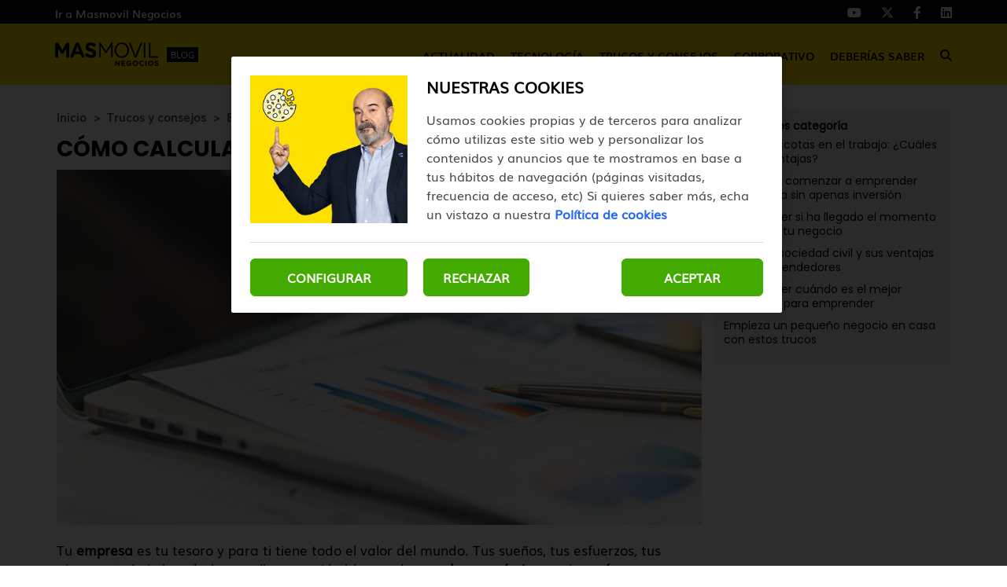

--- FILE ---
content_type: text/html; charset=UTF-8
request_url: https://blogempresas.masmovil.es/valor-economico-empresa/
body_size: 8750
content:
<!DOCTYPE html>
<html lang="es">
    <head>
        <title>Cómo calcular el valor económico de tu empresa | Blog MASMOVIL Negocios</title>

<!-- custom metas -->        
<meta name="title" content="Cómo calcular el valor económico de tu empresa | Blog MASMOVIL Negocios">

	
	
		
	    <meta name="description" content="Hoy te contamos qué es y cómo puedes calcular el valor económico de tu empresa.">
	    <meta itemprop="description" content="Hoy te contamos qué es y cómo puedes calcular el valor económico de tu empresa.">
	    
	

	
	
	<meta name="keywords" content="">

	
	
	<meta itemprop="name" content="Cómo calcular el valor económico de tu empresa">

	
	
	<meta itemprop="image" content="https://cdn.masmovil.es/embed/bcef478781f5eed96d77987f3201600704868/DIA-19sintexto.png">

	
	
	<meta name="twitter:card" content="summary_large_image">

	
	
	<meta name="twitter:url" content="https://blogempresas.masmovil.es/valor-economico-empresa/">

	
	
	

	
	
	

	
	
	<meta name="twitter:title" content="Cómo calcular el valor económico de tu empresa | Blog MASMOVIL Negocios">

	
	
	<meta name="twitter:description" content="Hoy te contamos qué es y cómo puedes calcular el valor económico de tu empresa.">

	
	
	<meta name="twitter:image" content="https://cdn.masmovil.es/embed/bcef478781f5eed96d77987f3201600704868/DIA-19sintexto.png">

	
	
	<meta property="og:locale" content="es_ES">

	
	
	<meta property="og:title" content="Cómo calcular el valor económico de tu empresa | Blog MASMOVIL Negocios">

	
	
	<meta property="og:type" content="article">

	
	
	<meta property="og:url" content="https://blogempresas.masmovil.es/valor-economico-empresa/">

	
	
	<meta property="og:image" content="https://cdn.masmovil.es/embed/bcef478781f5eed96d77987f3201600704868/DIA-19sintexto.png">

	
	
	<meta property="og:image:secure_url" content="https://cdn.masmovil.es/embed/bcef478781f5eed96d77987f3201600704868/DIA-19sintexto.png">

	
	
	<meta property="og:image:width" content="726">

	
	
	<meta property="og:image:height" content="400">

	
	
	<meta property="og:description" content="Hoy te contamos qué es y cómo puedes calcular el valor económico de tu empresa.">

	
	
	<meta property="og:site_name" content="Blog MASMOVIL Negocios">

	
	
	<meta property="article:author" content="Blog Negocios">

	
	
	<meta property="article:published_time" content="2017-06-19T11:03:30+02:00">

	
	
	<meta property="article:modified_time" content="2017-06-19T11:03:30+02:00">

	
	
	<meta property="article:section" content="Emprendedores">

	
	
	<meta property="article:tag" content="">

<link rel="canonical" href="https://blogempresas.masmovil.es/valor-economico-empresa/"/>





<!-- ld_json data -->












        
        
        
        













<script type="application/ld+json">{"@context":"http://schema.org","@type":"NewsArticle","mainEntityOfPage":{"@type":"WebPage","@id":"https://blogempresas.masmovil.es/valor-economico-empresa/"},"headline":"Cómo calcular el valor económico de tu empresa | Blog MASMOVIL Negocios","image":[{"@type":"ImageObject","url":"https://cdn.masmovil.es/embed/bcef478781f5eed96d77987f3201600704868/DIA-19sintexto.png","width":726,"height":400}],"datePublished":"2017-06-19T11:06:30+00:00","dateModified":"2017-06-19T11:06:30+00:00","author":{"@type":"Person","name":"Blog Negocios","url":"https://blogempresas.masmovil.es/autor/blog-negocios/","image":"https://cdn.masmovil.es/services/user/avatar/default.png","jobTitle":"Redactor"},"publisher":{"@type":"Organization","name":"Blog MASMOVIL Negocios","logo":{"@type":"ImageObject","url":""}},"description":"Hoy te contamos qué es y cómo puedes calcular el valor económico de tu empresa.","articleSection":"Emprendedores","keywords":[]}</script> 
        
        
        
        
        
        
        
        
        
        
        
        
        <!-- METAS -->
<meta http-equiv="Content-Type" content="text/html; charset=utf-8">
<meta name="viewport" content="width=device-width, initial-scale=1.0, maximum-scale=3.0, user-scalable=yes" />

<link rel="dns-prefetch" href="https://cdn.masmovil.es"/>






                
                <meta name="robots" content="index, follow">

<link rel="icon" href="https://cdn.masmovil.es/embed/87e67d26a5c3af8feca2c70e301600675785/favicon-bmme.png" type="image/png" />







<meta name="theme-color" content="#000000">
<meta name="msapplication-navbutton-color" content="#000000">
<meta name="apple-mobile-web-app-status-bar-style" content="#000000">

<link rel="manifest" href="https://blogempresas.masmovil.es/web_manifest.json">

<link rel="preload" href="https://cdn.masmovil.es/css/font-awesome/4.7.0/fontawesome-webfont.woff2?v=3" as="font" crossorigin>


<!-- ANALYTICS -->

<script data-cfasync="false">function webcc_set_cookie(name,value,days){var expires="";if(days){var date=new Date();date.setTime(date.getTime()+(days*24*60*60*1000));expires="; expires="+date.toUTCString()}
document.cookie=name+"="+value+expires+"; path=/"}
function webcc_get_cookie(name){var nameEQ=name+"=";var ca=document.cookie.split(';');for(var i=0;i<ca.length;i++){var c=ca[i];while(c.charAt(0)==' ')c=c.substring(1,c.length);if(c.indexOf(nameEQ)==0)return c.substring(nameEQ.length,c.length)}
return null}
var _ga_accounts=[],_ga_log_events=[],_ga_dimensions_data={};function _ga_event(a,b,c,d){};</script>



        
        <link rel="preload" href="https://cdn.masmovil.es/83554442/js/min.libraries.js?v=1762852642" as="script">
        <link rel="preload" href="https://cdn.masmovil.es/83554442/js/min.web.js?v=1762852642" as="script">


        
                
                <!-- Google Tag Manager -->
                <script>(function(w,d,s,l,i){w[l]=w[l]||[ ];w[l].push({'gtm.start':
                new Date().getTime(),event:'gtm.js'});w[l].push({"article":"83568992","section":"83554833","author":"83560386"});var f=d.getElementsByTagName(s)[0],
                j=d.createElement(s),dl=l!='dataLayer'?'&l='+l:'';j.async=true;j.src=
                'https://www.googletagmanager.com/gtm.js?id='+i+dl;f.parentNode.insertBefore(j,f);
                })(window,document,'script','dataLayer','GTM-T5NDW6C');</script>
                <!-- End Google Tag Manager -->





<link rel="preload" as="image" href="https://storage.googleapis.com/assets-pro/cookies/D-masmovil-cookies-img.jpg">
<link rel="preload" as="image" href="https://storage.googleapis.com/assets-pro/cookies/M-masmovil-cookies-img.jpg">



<script data-cfasync="false">
    var pg_is_mobile  = ((window.innerWidth > 0) ? window.innerWidth : screen.width) < 768,
        size_mobile   = pg_is_mobile,
        cms_id        = 83554442,
        pg_is_develop = false,
        base_path     = "",
        site_lang     = "es",
        user_country  = "SG";
</script>

<script data-cfasync="false">
            var googletag = {"cmd":[ ]},
                dfp_slots = [ ];
        </script>





<link rel="preload" href="https://cdn.masmovil.es/fonts/Muli/Muli.woff2" as="font" type="font/woff2" crossorigin>
<link rel="preload" href="https://cdn.masmovil.es/fonts/Muli/Muli-Bold.woff2" as="font" type="font/woff2" crossorigin>
<link rel="preload" href="https://cdn.masmovil.es/fonts/Poppins/Poppins-Regular.woff2" as="font" type="font/woff2" crossorigin>
<link rel="preload" href="https://cdn.masmovil.es/fonts/Poppins/Poppins-Bold.woff2" as="font" type="font/woff2" crossorigin> 
        
        
        
        
        <link rel="preload" href="https://cdn.masmovil.es/embed/bcef478781f5eed96d77987f3201600704868/DIA-19sintexto.png?imagick=1&size=750" as="image" imagesrcset="https://cdn.masmovil.es/embed/bcef478781f5eed96d77987f3201600704868/DIA-19sintexto.png?imagick=1&size=350 350w, https://cdn.masmovil.es/embed/bcef478781f5eed96d77987f3201600704868/DIA-19sintexto.png?imagick=1&size=500 500w, https://cdn.masmovil.es/embed/bcef478781f5eed96d77987f3201600704868/DIA-19sintexto.png?imagick=1&size=750 750w">
        
        <link rel="preload" href="https://cdn.masmovil.es/83554442/css/min.article.css?v=1762852642" as="style">
                <link rel="stylesheet" type="text/css" href="https://cdn.masmovil.es/83554442/css/min.article.css?v=1762852642">
        
        
        
        
        
        
        
        
            
        <script data-cfasync="false">var article_id = "83568992";</script>
    </head>
    
    <body class="art_type- art_page-1">
        
        
        
        
        

<!-- Google Tag Manager (noscript) -->
<noscript><iframe src="https://www.googletagmanager.com/ns.html?id=GTM-T5NDW6C" height="0" width="0" style="display:none;visibility:hidden"></iframe></noscript>
<!-- End Google Tag Manager (noscript) -->
        
        


<header class="container-fluid">
		<div class="top-header">
		    <div class="container header-height">
    		    <div class="row header-height">
        			<div class="col-sm-12 flex flex-row justify-between align-center header-height">
            		    <a href="https://www.masmovil.es/empresas/negocios-autonomos" target="_blank" class="top-header-link">Ir a Masmovil Negocios</a>
        				<div class="flex flex-row justify-between align-center top-header-right">
        				    
        				    <!-- **************************** -->
        				    
            				<ul class="flex flex-row justify-end">
                    		    <li>
                                			<a href="https://www.youtube.com/user/MasmovilTV" rel="nofollow" target="_blank">
                                				<i class="fab fa-youtube" aria-hidden="true"></i>
                                			</a>
                                		</li>
                                		<li>
                                			<a href="https://x.com/MMempresas" rel="nofollow" target="_blank">
                                				<i class="fab fa-x-twitter" aria-hidden="true"></i>
                                			</a>
                                		</li>
                                		<li>
                                			<a href="https://www.facebook.com/MASMOVILEmpresas/" rel="nofollow" target="_blank">
                                				<i class="fab fa-facebook-f" aria-hidden="true"></i>
                                			</a>
                                		</li>
                                		<li>
                                			<a href="https://www.linkedin.com/showcase/negocios-masmovil/" rel="nofollow" target="_blank">
                                				<i class="fab fa-linkedin" aria-hidden="true"></i>
                                			</a>
                                		</li>
            				</ul>
        				</div>
			</div>
			    </div>
			</div>
		</div>
		<div class="header">
		    <div class="container header-height">
    		    <div class="row header-height">
        			<div class="col-sm-12 flex flex-row justify-between align-center header-height">
        			    <div class="desktop-none mobile-menu">
        			        <span></span>
        			        <span></span>
        			        <span></span>
        			    </div>
    				    <a href="https://blogempresas.masmovil.es" class="header-logo" title="Blog MASMOVIL Empresas">
                					    <img alt="Blog MASMOVIL Negocios" class="logo" src="https://cdn.masmovil.es/embed/fd88c6fe46a2faf00a4b244187251717494077/Logo-MasMovil_Negocios.svg">
                				        <span>Blog</span>
                				    </a>
        				<nav class="mobile-none">
        					<ul class="flex flex-row justify-between align-center">
        				        
            						<li class="flex flex-column justify-center element-parent">
            							<div class="flex flex-column justify-center mobile-menu-elements">
            							    <a href="/actualidad/" class="menu-inside">Actualidad</a>
            							    <span class="element-line"></span>
            							    <i class="fas fa-caret-down desktop-none" aria-hidden="true"></i>
            							</div>
            							
            							<ul class="desplegable">
                        							
                        							    <li><a href="/actualidad/entrevistas/">Entrevistas</a></li>
                        							
                        							    <li><a href="/actualidad/noticias/">Noticias</a></li>
                        							
                							    </ul>
            						</li>
        				        
            						<li class="flex flex-column justify-center element-parent">
            							<div class="flex flex-column justify-center mobile-menu-elements">
            							    <a href="/tecnologia/" class="menu-inside">Tecnología</a>
            							    <span class="element-line"></span>
            							    <i class="fas fa-caret-down desktop-none" aria-hidden="true"></i>
            							</div>
            							
            							<ul class="desplegable">
                        							
                        							    <li><a href="/tecnologia/apps/">Apps</a></li>
                        							
                        							    <li><a href="/tecnologia/cloud/">Cloud</a></li>
                        							
                        							    <li><a href="/tecnologia/internet/">Internet</a></li>
                        							
                        							    <li><a href="/tecnologia/telefonia-moviles/">Telefonía/Móviles</a></li>
                        							
                							    </ul>
            						</li>
        				        
            						<li class="flex flex-column justify-center element-parent">
            							<div class="flex flex-column justify-center mobile-menu-elements">
            							    <a href="/trucos-y-consejos/" class="menu-inside">Trucos y consejos</a>
            							    <span class="element-line"></span>
            							    <i class="fas fa-caret-down desktop-none" aria-hidden="true"></i>
            							</div>
            							
            							<ul class="desplegable">
                        							
                        							    <li><a href="/trucos-y-consejos/autonomos/">Autónomos</a></li>
                        							
                        							    <li><a href="/trucos-y-consejos/emprendedores/">Emprendedores</a></li>
                        							
                        							    <li><a href="/trucos-y-consejos/internet-trucos-y-consejos/">Internet</a></li>
                        							
                        							    <li><a href="/trucos-y-consejos/telefonia/">Telefonía</a></li>
                        							
                							    </ul>
            						</li>
        				        
            						<li class="flex flex-column justify-center element-parent">
            							<div class="flex flex-column justify-center mobile-menu-elements">
            							    <a href="/corporativo/" class="menu-inside">Corporativo</a>
            							    <span class="element-line"></span>
            							    <i class="fas fa-caret-down desktop-none" aria-hidden="true"></i>
            							</div>
            							
            							<ul class="desplegable">
                        							
                        							    <li><a href="/corporativo/comunicados/">Comunicados</a></li>
                        							
                        							    <li><a href="/corporativo/eventos/">Eventos</a></li>
                        							
                        							    <li><a href="/corporativo/productos/">Productos</a></li>
                        							
                							    </ul>
            						</li>
        				        
            						<li class="flex flex-column justify-center element-parent">
            							<div class="flex flex-column justify-center mobile-menu-elements">
            							    <a href="/deberias-saber/" class="menu-inside">Deberías saber</a>
            							    <span class="element-line"></span>
            							    <i class="fas fa-caret-down desktop-none" aria-hidden="true"></i>
            							</div>
            							
            							<ul class="desplegable">
                        							
                        							    <li><a href="/deberias-saber/casos-exito/">Casos éxito</a></li>
                        							
                        							    <li><a href="/deberias-saber/historia/">Historia</a></li>
                        							
                        							    <li><a href="/deberias-saber/ideas-de-negocio/">Ideas de negocio</a></li>
                        							
                							    </ul>
            						</li>
        				        
                                
        						<li class="flex flex-column justify-center icon-search">
        							<div class="mobile-none">
                    					<i class="fas fa-search" alt="Icono buscar"></i>
                    				</div>
        						</li>
        					</ul>
        				</nav>
        				<div class="desktop-none icon-search">
        					<i class="fas fa-search" alt="Icono buscar"></i>
        				</div>
        			</div>
        	    </div>
        	</div>
		</div>

		<section class="search-modal">
            <div class="search-close-icon">
                <span></span>
                <span></span>
            </div>
            <input type="text" placeholder="Buscar artículos" name="" id="searchInput" value="">
        </section>
</header>
        
        <div class="article-carousel main-div">
            <section id="article-container" class="container ">
    <div class="row col-container">
        <div class="col-izquierda">
            <div class="col-izquierda-mobile">
                
                
                
                
                
                    
                
                    
                            
                            
                            
                            
                            
                
                
                    
                
                    
                            
                            
                            
                            
                            
                
                
                    
                
                    
                
                
                
                
                
                
                
                <div>
                    <div class="article-category-container">
                        
                            <a href="https://blogempresas.masmovil.es/" class="article-category">Inicio</a>
                        
                            <a href="https://blogempresas.masmovil.es/trucos-y-consejos/" class="article-category">Trucos y consejos</a>
                        
                            <a href="https://blogempresas.masmovil.es/trucos-y-consejos/emprendedores/" class="article-category">Emprendedores</a>
                        
                            <a href="https://blogempresas.masmovil.es/valor-economico-empresa/" class="article-category">Cómo calcular el valor económico de tu empresa</a>
                        
                    </div>
                    
                    <h1 class="opening">Cómo calcular el valor económico de tu empresa</h1>
                    
                    
                </div>
                
                <div class="col-imagen">
                            <img
                                src="https://cdn.masmovil.es/embed/bcef478781f5eed96d77987f3201600704868/DIA-19sintexto.png?imagick=1&size=1000"
                                srcset="https://cdn.masmovil.es/embed/bcef478781f5eed96d77987f3201600704868/DIA-19sintexto.png?imagick=1&size=350 350w, https://cdn.masmovil.es/embed/bcef478781f5eed96d77987f3201600704868/DIA-19sintexto.png?imagick=1&size=500 500w, https://cdn.masmovil.es/embed/bcef478781f5eed96d77987f3201600704868/DIA-19sintexto.png?imagick=1&size=750 750w, https://cdn.masmovil.es/embed/bcef478781f5eed96d77987f3201600704868/DIA-19sintexto.png?imagick=1&size=1000 1000w"
                                alt="Blog MASMOVIL Negocios"
                                width="726"
                                height="400"
                            />
                        </div>
            </div>
            
	         
	        
	        <div class="article-body">
	                    <p>Tu<strong> empresa</strong> es tu tesoro y para ti tiene todo el valor del mundo. Tus sueños, tus esfuerzos, tus ahorros, todo lo has dado por ella pero, si hablamos de su <strong>valor económico</strong>, ¿sabes <strong>cómo se</strong> <strong>calcula</strong>? Te damos las claves.</p><p>¿Estás pensando en <strong>vender tu empresa</strong> y no sabes cuál sería su valor real? Es posible que te hayas planteado en alguna ocasión esta duda o que tengas la necesidad de conocer este dato por <strong>cuestiones legales</strong>  (divorcio, venta parcial por parte de un socio, etc.). Si esta es tu situación y quieres saber cómo calcularlo tienes dos opciones: la primera sería la más sencilla, pero también la menos económica, es decir, recurrir a una empresa que se dedique a estos menesteres. Ellos auditarán tu empresa para poder calcular su valor económico pero te cobrarán por ello. Si no tienes una necesidad legal de hacerlo a través de un mediador, puedes calcularlo tu mismo.</p><p>Antes de meternos a explicar el proceso, hay que <strong>diferenciar</strong> dos términos que pueden llevar a confusión, como son el <strong>valor y el precio.</strong> Aunque aparentemente puedan resultarnos sinónimos, en este caso no es así ya que, mientras el primero hace referencia a una cantidad tasada, el precio no tiene por qué concordar con esta cifra, ya que es la cuantía que se ha acordado pagar por la empresa en cuestión. Por este motivo hay que tener cuidado ya que <strong>ambas cifras pueden coincidir o no</strong>. Esto se debe a que el valor es un concepto con unos matices más subjetivos.</p><p>Aclarado esto, podemos meternos en harina y desgranar los métodos más sencillos para calcular el valor económico de tu empresa:</p><h3>Calcular el valor de dividendos</h3><p>Este caso es válido para empresas participadas ya que consiste en calcular el valor de la empresa dividiendo el valor de cada acción entre la rentabilidad que exige el accionista. Una vez tengamos este dato unitario, tendremos que multiplicarlo por el total de acciones en que está dividida la empresa.</p><p><figure class="img_block"><img data-id="83605132" loading="lazy" src="https://cdn.masmovil.es/embed/55c701d9a483c8d048aece20f39ca0f0da58471600772562/calculadora.jpg?imagick=1&size=750" alt="dividendos de una empresa"></figure></p><h3>Calcular el valor de los beneficios</h3><p>Al igual que el método anterior, está más orientada a conocer el valor económico de las empresas que cotizan en bolsa. También conocida como PER, siglas inglesas de Relación de Precio por Ganancias, es un método muy sencillo que consiste en dividir el precio de cada acción entre el beneficio por acción que aporta de forma anual.</p><h3>Calcular el valor contable</h3><p>Esto nos permitirá conocer el patrimonio neto de la compañía y está basado en su balance de cuentas. Para ello debes realizar un listado de todos los bienes patrimoniales de la empresa (bienes muebles, bienes inmuebles, capital aportado por ti o el conjunto de socios de la empresa, beneficios retenidos, etc.). Una vez tengamos este listado deberemos hacer otro con todos los pasivos, es decir, las deudas de la empresa, y se lo restaremos al total de la suma del valor de todos los bienes patrimoniales.</p><blockquote><p><em>También te puede interesar </em><a href="https://blogempresas.masmovil.es/deficion-private-equity/" target="_blank" rel="noopener noreferrer"><em>¿Qué es el private equity?</em></a></p></blockquote><h3>Calcular el valor de liquidación</h3><p>Imagina que pones en venta todo lo que tienes en tu empresa, es decir, las oficinas, equipos informáticos, mobiliario y todo bien mueble con el que cuentes en la compañía y lo hicieras teniendo en cuenta el valor de mercado en ese momento concreto, con la depreciación que sufren los bienes muebles y la posible plusvalía del local de la oficina. La suma de todo el valor de los bienes muebles e inmuebles que forman parte de la empresa y sin perder de vista los condicionantes citados, ese sería el valor de liquidación. Esta tasación te dará una idea de cuál es el valor de la compañía en el momento concreto del cálculo, por lo que el dato no será válido pasado un cierto tiempo.</p><p>Y sea cual sea el valor de tu empresa, ¡se merece <a href="https://goo.gl/FXgPRi" target="_blank" rel="noopener noreferrer">la mejor tarifa de telefonía e Internet para empresas</a>! Infórmate gratis en nuestra web o en el 1496.</p><h3 >¿Te animas a calcular el valor económico de tu empresa?</h3>
                    </div>
            
            
            
            
            

            <div class="article-social flex flex-row justify-center align-center">
                <a class="gae whatsapp" data-ec="share" data-ea="whatsapp" href="whatsapp://send?text=Mira%20esta%20noticia: https%3A%2F%2Fblogempresas.masmovil.es%2Fvalor-economico-empresa%2F?utm_source=whatsapp" target="_blank" rel="nofollow">
                    <i class="fab fa-whatsapp" aria-hidden="true"></i>
                </a>
                <a class="gae" data-ec="share" data-ea="facebook" href="https://www.facebook.com/sharer/sharer.php?u=https%3A%2F%2Fblogempresas.masmovil.es%2Fvalor-economico-empresa%2F&t=C%C3%B3mo%20calcular%20el%20valor%20econ%C3%B3mico%20de%20tu%20empresa" target="_blank" rel="nofollow">
                    <i class="fab fa-facebook-f" aria-hidden="true"></i>
                </a>
                <a class="gae" data-ec="share" data-ea="twitter" href="https://x.com/intent/tweet?text=C%C3%B3mo%20calcular%20el%20valor%20econ%C3%B3mico%20de%20tu%20empresa&url=https%3A%2F%2Fblogempresas.masmovil.es%2Fvalor-economico-empresa%2F" target="_blank" rel="nofollow">
                    <i class="fab fa-x-twitter" aria-hidden="true"></i>
                </a>
                <a class="gae" data-ec="share" data-ea="linkedin" href="https://www.linkedin.com/shareArticle?mini=true&url=https%3A%2F%2Fblogempresas.masmovil.es%2Fvalor-economico-empresa%2F&title=C%C3%B3mo%20calcular%20el%20valor%20econ%C3%B3mico%20de%20tu%20empresa" target="_blank" rel="nofollow">
                    <i class="fab fa-linkedin-in" aria-hidden="true"></i>
                </a>
            </div>
            
            
                    
                    <div class="article-author ">
                        
                        <div class="author-text">
                            <p class="text-name">
                                <a href="/autor/blog-negocios/">Blog Negocios</a>
                            </p>
                            
                        </div>
                    </div>
            
            <div class="comments-mob">
                        <section class="comment-button-section">
    <div class="container">
        <div class="row">
            <div class="col-md-12">
                <button class="comment-button">Ver comentarios (-)</button>
            </div>
        </div>
    </div>
</section>

<section class="comment-block-section log-out">
    <div class="container">
        <div class="comment-block-header">
            <button class="comment-block" id="inicio-sesion">Iniciar sesión para comentar</button>
            <div class="user-textarea">
                <div>
                    <img src="https://cdn.masmovil.es/embed/a50e636a1fe428d9335e31ad70b1569505156/Perfil-comentarios.png" alt="Foto usuario">
                    <textarea placeholder="Escribe aquí tu comentario..."></textarea>
                </div>
                <div class="button-line">
                    <button class="bt-submit_comment">Enviar</button>
                    <span class="bt-close_session">Cerrar sesión</span>
                </div>
            </div>
        </div>
        <div class="comment-all"></div>
    </div>
</section> 
                    </div>
            
            
            
        </div>
        <div class="col-derecha">
            
            
            
                    
                    <div class="destacados-categoria">
                        <h5>Destacados categoría</h5>
                        <ul data-section="83554833">
                            
                                <li>
                                    <article>
                                        <a href="https://blogempresas.masmovil.es/llevar-mascota-trabajo/">
                                            <h6>Tener mascotas en el trabajo: ¿Cuáles son las ventajas?</h6>
                                        </a>
                                    </article>
                                </li>
                            
                                <li>
                                    <article>
                                        <a href="https://blogempresas.masmovil.es/formas-de-comenzar-a-emprender-desde-casa-sin-apenas-inversion/">
                                            <h6>Formas de comenzar a emprender desde casa sin apenas inversión</h6>
                                        </a>
                                    </article>
                                </li>
                            
                                <li>
                                    <article>
                                        <a href="https://blogempresas.masmovil.es/como-saber-si-ha-llegado-el-momento-de-vender-tu-negocio/">
                                            <h6>Cómo saber si ha llegado el momento de vender tu negocio</h6>
                                        </a>
                                    </article>
                                </li>
                            
                                <li>
                                    <article>
                                        <a href="https://blogempresas.masmovil.es/que-es-la-sociedad-civil-y-sus-ventajas-para-emprendedores/">
                                            <h6>Qué es la sociedad civil y sus ventajas para emprendedores</h6>
                                        </a>
                                    </article>
                                </li>
                            
                                <li>
                                    <article>
                                        <a href="https://blogempresas.masmovil.es/como-saber-cuando-mejor-momento-para-emprender/">
                                            <h6>Cómo saber cuándo es el mejor momento para emprender</h6>
                                        </a>
                                    </article>
                                </li>
                            
                                <li>
                                    <article>
                                        <a href="https://blogempresas.masmovil.es/empieza-un-pequeno-negocio-en-casa-con-estos-trucos/">
                                            <h6>Empieza un pequeño negocio en casa con estos trucos</h6>
                                        </a>
                                    </article>
                                </li>
                            
                                <li>
                                    <article>
                                        <a href="https://blogempresas.masmovil.es/claves-en-la-gestion-de-proyectos-siendo-emprendedor/">
                                            <h6>Claves en la gestión de proyectos siendo emprendedor</h6>
                                        </a>
                                    </article>
                                </li>
                            
                                <li>
                                    <article>
                                        <a href="https://blogempresas.masmovil.es/que-es-la-contaminacion-visual-y-como-evitarla-en-tu-tienda-online/">
                                            <h6>Qué es la contaminación visual y cómo evitarla en tu tienda online</h6>
                                        </a>
                                    </article>
                                </li>
                            
                                <li>
                                    <article>
                                        <a href="https://blogempresas.masmovil.es/que-es-una-sociedad-limitada-unipersonal/">
                                            <h6>Qué es una Sociedad Limitada Unipersonal</h6>
                                        </a>
                                    </article>
                                </li>
                            
                                <li>
                                    <article>
                                        <a href="https://blogempresas.masmovil.es/como-preparar-el-plan-de-viabilidad-de-tu-negocio/">
                                            <h6>Cómo preparar el plan de viabilidad de tu negocio</h6>
                                        </a>
                                    </article>
                                </li>
                            
                        </ul>
                    </div>
        </div>
    </div>
</section>

<div class="comments-dsk">
            <section class="comment-button-section">
    <div class="container">
        <div class="row">
            <div class="col-md-12">
                <button class="comment-button">Ver comentarios (-)</button>
            </div>
        </div>
    </div>
</section>

<section class="comment-block-section log-out">
    <div class="container">
        <div class="comment-block-header">
            <button class="comment-block" id="inicio-sesion">Iniciar sesión para comentar</button>
            <div class="user-textarea">
                <div>
                    <img src="https://cdn.masmovil.es/embed/a50e636a1fe428d9335e31ad70b1569505156/Perfil-comentarios.png" alt="Foto usuario">
                    <textarea placeholder="Escribe aquí tu comentario..."></textarea>
                </div>
                <div class="button-line">
                    <button class="bt-submit_comment">Enviar</button>
                    <span class="bt-close_session">Cerrar sesión</span>
                </div>
            </div>
        </div>
        <div class="comment-all"></div>
    </div>
</section> 
        </div>




<div class="ga_scroll_limit"></div>
        <section id="article-more" class="container">
            <div class="row">
                <div class="col-md-12">
                    <span class="article-more-title">También te puede interesar</span>
                </div>
            </div>
            
            
                
                        <div class="row">
                
                <article class="col-md-4">
                    <a href="/llevar-mascota-trabajo/" class="img-box flex flex-row justify-center align-center">
                        <img
                            src="https://cdn.masmovil.es/embed/ee9d0f22124ebf5c9bd011eb209a343bbd81600706226/mascotas-2-sin.png?imagick=1&size=350"
                            width="720"
                            height="400"
                            alt=""
                            loading="lazy"
                        />
                    </a>
                    <a href="/trucos-y-consejos/emprendedores/" class="h4">Emprendedores</a>
                    <a href="/llevar-mascota-trabajo/"><h5>Tener mascotas en el trabajo: ¿Cuáles son las ventajas?</h5></a>
                </article>
            
                
            
                
                
                <article class="col-md-4">
                    <a href="/formas-de-comenzar-a-emprender-desde-casa-sin-apenas-inversion/" class="img-box flex flex-row justify-center align-center">
                        <img
                            src="https://cdn.masmovil.es/embed/30f78f784a6ffe576403269df9df2231702259766/emprender-sin-dinero.jpg?imagick=1&size=350"
                            width="1300"
                            height="750"
                            alt="emprender sin dinero"
                            loading="lazy"
                        />
                    </a>
                    <a href="/trucos-y-consejos/emprendedores/" class="h4">Emprendedores</a>
                    <a href="/formas-de-comenzar-a-emprender-desde-casa-sin-apenas-inversion/"><h5>Formas de comenzar a emprender desde casa sin apenas inversión</h5></a>
                </article>
            
                
            
                
                
                <article class="col-md-4">
                    <a href="/como-saber-si-ha-llegado-el-momento-de-vender-tu-negocio/" class="img-box flex flex-row justify-center align-center">
                        <img
                            src="https://cdn.masmovil.es/embed/5aa9bd37485e15b943a5abbf58a21693462235/vender-tu-negocio.jpg?imagick=1&size=350"
                            width="1300"
                            height="750"
                            alt="vender tu negocio"
                            loading="lazy"
                        />
                    </a>
                    <a href="/trucos-y-consejos/emprendedores/" class="h4">Emprendedores</a>
                    <a href="/como-saber-si-ha-llegado-el-momento-de-vender-tu-negocio/"><h5>Cómo saber si ha llegado el momento de vender tu negocio</h5></a>
                </article>
            
                
                        </div>
            
                
                        <div class="row">
                
                <article class="col-md-4">
                    <a href="/que-es-la-sociedad-civil-y-sus-ventajas-para-emprendedores/" class="img-box flex flex-row justify-center align-center">
                        <img
                            src="https://cdn.masmovil.es/embed/2c890da00d98bb3ad192808e0ba1551667465451/firmando-un-documento.jpeg?imagick=1&size=350"
                            width="1268"
                            height="664"
                            alt="firmando un documento"
                            loading="lazy"
                        />
                    </a>
                    <a href="/trucos-y-consejos/emprendedores/" class="h4">Emprendedores</a>
                    <a href="/que-es-la-sociedad-civil-y-sus-ventajas-para-emprendedores/"><h5>Qué es la sociedad civil y sus ventajas para emprendedores</h5></a>
                </article>
            
                
            
                
                
                <article class="col-md-4">
                    <a href="/como-saber-cuando-mejor-momento-para-emprender/" class="img-box flex flex-row justify-center align-center">
                        <img
                            src="https://cdn.masmovil.es/embed/f0973a9ceebb7c53ba98e65f3f1ee3253003be1652391144/mujer-emprendedora.jpeg?imagick=1&size=350"
                            width="1268"
                            height="664"
                            alt="mujer emprendedora"
                            loading="lazy"
                        />
                    </a>
                    <a href="/trucos-y-consejos/emprendedores/" class="h4">Emprendedores</a>
                    <a href="/como-saber-cuando-mejor-momento-para-emprender/"><h5>Cómo saber cuándo es el mejor momento para emprender</h5></a>
                </article>
            
                
            
                
                
                <article class="col-md-4">
                    <a href="/empieza-un-pequeno-negocio-en-casa-con-estos-trucos/" class="img-box flex flex-row justify-center align-center">
                        <img
                            src="https://cdn.masmovil.es/embed/3bd9b8af2979d9df106ad0218e93498ae96cdb21641884613/empezar-negocio-desde-cero.jpg?imagick=1&size=350"
                            width="1268"
                            height="664"
                            alt="empezar negocio desde cero"
                            loading="lazy"
                        />
                    </a>
                    <a href="/trucos-y-consejos/emprendedores/" class="h4">Emprendedores</a>
                    <a href="/empieza-un-pequeno-negocio-en-casa-con-estos-trucos/"><h5>Empieza un pequeño negocio en casa con estos trucos</h5></a>
                </article>
            
                
                        </div>
            
            
            
        </section>
        </div>
        
        <footer id="footer" class="footer">
    
    


<div class="container-fluid">
    <div class="row">
    	<div class="col-sm-12">
		    <img class="logo-footer" src="https://cdn.masmovil.es/embed/da5cb8bcfa00b27e6142141da1717494649/Logo-MasMovil_Negocios.svg" alt="Logo Blog MASMOVIL Negocios">
    	</div>
    </div>
    <div class="row">
        <ul class="redes-sociales flex flex-row justify-between align-center">
		    <li>
            			<a href="https://www.youtube.com/user/MasmovilTV" rel="nofollow" target="_blank" class="flex flex-row justify-center align-center">
            				<i class="fab fa-youtube" aria-hidden="true"></i>
            			</a>
            		</li>
            		<li>
            			<a href="https://x.com/MMempresas" rel="nofollow" target="_blank" class="flex flex-row justify-center align-center">
            				<i class="fab fa-x-twitter" aria-hidden="true"></i>
            			</a>
            		</li>
            		<li>
            			<a href="https://www.facebook.com/MASMOVILEmpresas/" rel="nofollow" target="_blank" class="flex flex-row justify-center align-center">
            				<i class="fab fa-facebook-f" aria-hidden="true"></i>
            			</a>
            		</li>
            		<li>
            			<a href="https://www.linkedin.com/showcase/negocios-masmovil/" rel="nofollow" target="_blank" class="flex flex-row justify-center align-center">
            				<i class="fab fa-linkedin-in" aria-hidden="true"></i>
            			</a>
            		</li>
    	</ul>
    </div>
    <div class="row container menus">
        <div class="col-xs-12">
            <ul>
                
                    <li><a href="/tecnologia/apps/">Apps</a></li>
                
                    <li><a href="/trucos-y-consejos/autonomos/">Autónomos</a></li>
                
                    <li><a href="/deberias-saber/casos-exito/">Casos éxito</a></li>
                
                    <li><a href="/tecnologia/cloud/">Cloud</a></li>
                
                    <li><a href="/corporativo/comunicados/">Comunicados</a></li>
                
                    <li><a href="/trucos-y-consejos/emprendedores/">Emprendedores</a></li>
                
                    <li><a href="/actualidad/entrevistas/">Entrevistas</a></li>
                
                    <li><a href="/corporativo/eventos/">Eventos</a></li>
                
                    <li><a href="/deberias-saber/historia/">Historia</a></li>
                
                    <li><a href="/deberias-saber/ideas-de-negocio/">Ideas de negocio</a></li>
                
                    <li><a href="/tecnologia/internet/">Internet</a></li>
                
                    <li><a href="/trucos-y-consejos/internet-trucos-y-consejos/">Trucos internet</a></li>
                
                    <li><a href="/actualidad/noticias/">Noticias</a></li>
                
                    <li><a href="/corporativo/productos/">Productos</a></li>
                
                    <li><a href="/trucos-y-consejos/telefonia/">Telefonía</a></li>
                
                    <li><a href="/tecnologia/telefonia-moviles/">Telefonía/Móviles</a></li>
                
                <li><a href="/glosario/">Glosario</a></li>
            </ul>
        </div>
    </div>
    
    
    
    <div class="row cookies-container">
        <ul class="col-md-12 cookies">
            <li><a href="https://www.masmovil.es/static/pdf/aviso-legal-mm.pdf" target="_blank" rel="nofollow">Aviso legal</a></li>
            <li><span>|</span></li>
            <li><a href="https://www.masmovil.es/politica-de-cookies" target="_blank" rel="nofollow">Política de cookies</a></li>
            <li><span>|</span></li>
            <li><a href="https://www.masmovil.es/politica-privacidad-web-apps" target="_blank" rel="nofollow">Política de privacidad</a></li>
            <li><span>|</span></li>
            <li><a href="/mapa-del-sitio/">Mapa web</a></li>
            <li><span>|</span></li>
            <li><a href="https://masorange.integrityline.com/" target="_blank" rel="nofollow">Canal ético</a></li>
            
        </ul>
    </div>
    
    <div class="row">
        <div class="col-md-12">
            <p class="rights">© 2026 All rights reserved</p>
        </div>
    </div>
</div>



<div id="fb-root"></div>
<script data-cfasync="false">var fbSdk = {'loaded' : false, 'id': '1010007312804087'};</script>
    
    
    
    <script data-cfasync="false" src="https://cdn.masmovil.es/83554442/js/min.libraries.js?v=1762852642"></script>
    <script data-cfasync="false" src="https://cdn.masmovil.es/83554442/js/min.web.js?v=1762852642"></script>
    
    
    
    
    
    
</footer>

<div class="push_modal closed" style="display: none;">
    <div class="push_button-messages">
        <p>¿Quieres recibir notificaciones con los mejores articulos?</p>
        <button class="bt-ok b1 l1">Si por favor!</button>
        <button class="bt-cancel b1 l1">No Ahora</button>
    </div>
</div> 
    <script defer src="https://static.cloudflareinsights.com/beacon.min.js/vcd15cbe7772f49c399c6a5babf22c1241717689176015" integrity="sha512-ZpsOmlRQV6y907TI0dKBHq9Md29nnaEIPlkf84rnaERnq6zvWvPUqr2ft8M1aS28oN72PdrCzSjY4U6VaAw1EQ==" data-cf-beacon='{"version":"2024.11.0","token":"d82e7386cdeb4c86872b613e29625627","server_timing":{"name":{"cfCacheStatus":true,"cfEdge":true,"cfExtPri":true,"cfL4":true,"cfOrigin":true,"cfSpeedBrain":true},"location_startswith":null}}' crossorigin="anonymous"></script>
</body>
</html>